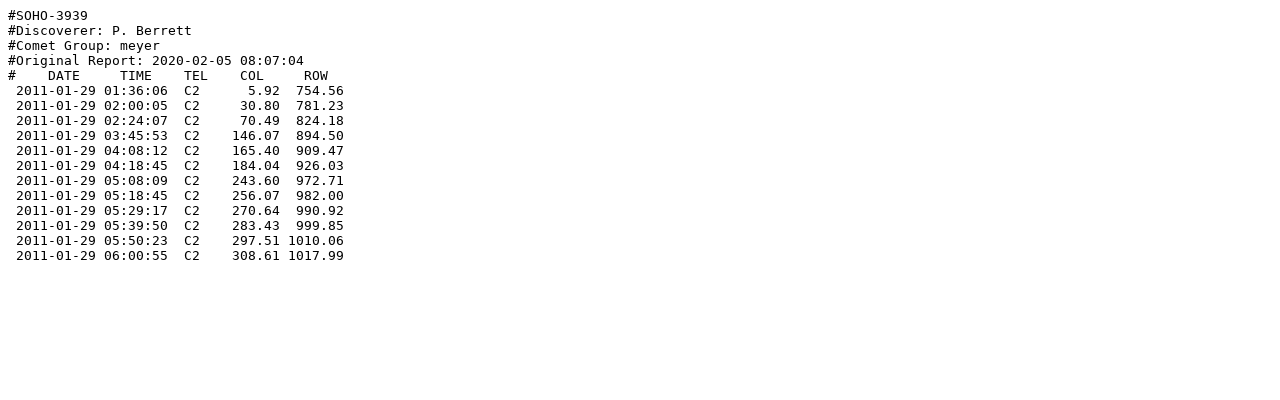

--- FILE ---
content_type: text/plain
request_url: https://sungrazer.nrl.navy.mil/sites/sungrazer/files/comet_txts/soho3939_xy.txt
body_size: 379
content:
#SOHO-3939
#Discoverer: P. Berrett
#Comet Group: meyer
#Original Report: 2020-02-05 08:07:04
#    DATE     TIME    TEL    COL     ROW  
 2011-01-29 01:36:06  C2      5.92  754.56
 2011-01-29 02:00:05  C2     30.80  781.23
 2011-01-29 02:24:07  C2     70.49  824.18
 2011-01-29 03:45:53  C2    146.07  894.50
 2011-01-29 04:08:12  C2    165.40  909.47
 2011-01-29 04:18:45  C2    184.04  926.03
 2011-01-29 05:08:09  C2    243.60  972.71
 2011-01-29 05:18:45  C2    256.07  982.00
 2011-01-29 05:29:17  C2    270.64  990.92
 2011-01-29 05:39:50  C2    283.43  999.85
 2011-01-29 05:50:23  C2    297.51 1010.06
 2011-01-29 06:00:55  C2    308.61 1017.99
